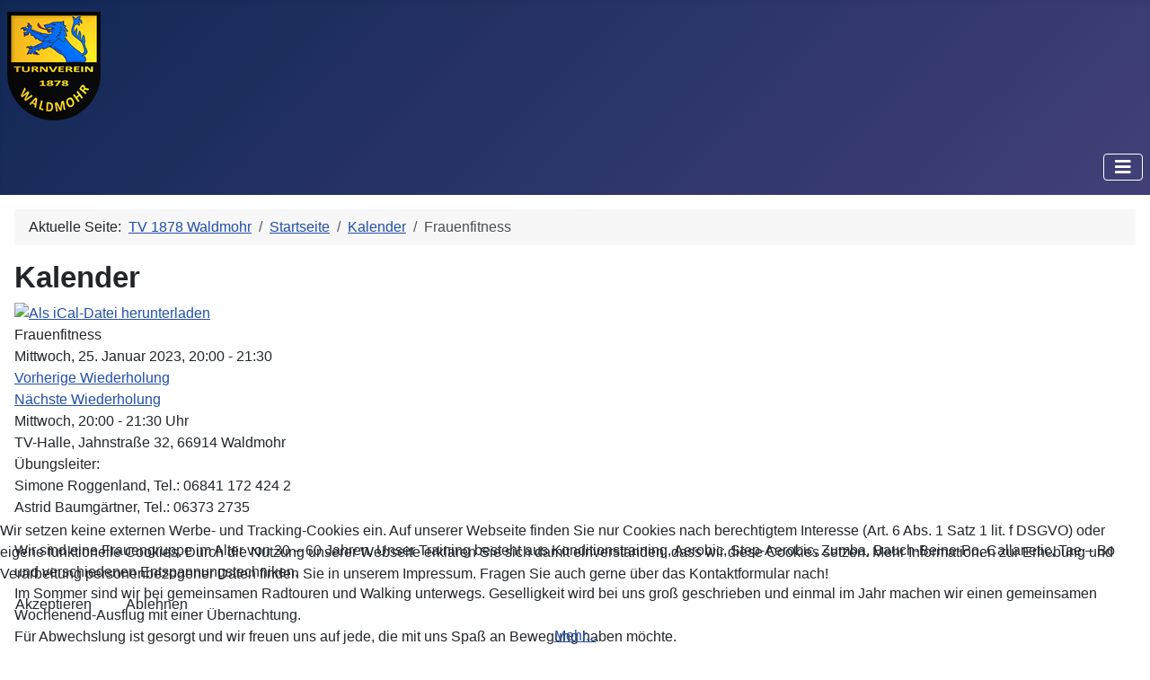

--- FILE ---
content_type: text/html; charset=utf-8
request_url: https://tvwaldmohr.de/index.php/home/kalender/Eventdetail/39403/frauenfitness?filter_reset=1
body_size: 8027
content:
<!DOCTYPE html>
<html lang="de-de" dir="ltr">

<head>
<script type="text/javascript">  (function(){    function blockCookies(disableCookies, disableLocal, disableSession){    if(disableCookies == 1){    if(!document.__defineGetter__){    Object.defineProperty(document, 'cookie',{    get: function(){ return ''; },    set: function(){ return true;}    });    }else{    var oldSetter = document.__lookupSetter__('cookie');    if(oldSetter) {    Object.defineProperty(document, 'cookie', {    get: function(){ return ''; },    set: function(v){    if(v.match(/reDimCookieHint\=/) || v.match(/509ad9b78573c99a7dec0a607ea317e8\=/)) {    oldSetter.call(document, v);    }    return true;    }    });    }    }    var cookies = document.cookie.split(';');    for (var i = 0; i < cookies.length; i++) {    var cookie = cookies[i];    var pos = cookie.indexOf('=');    var name = '';    if(pos > -1){    name = cookie.substr(0, pos);    }else{    name = cookie;    }    if(name.match(/reDimCookieHint/)) {    document.cookie = name + '=; expires=Thu, 01 Jan 1970 00:00:00 GMT';    }    }    }    if(disableLocal == 1){    window.localStorage.clear();    window.localStorage.__proto__ = Object.create(window.Storage.prototype);    window.localStorage.__proto__.setItem = function(){ return undefined; };    }    if(disableSession == 1){    window.sessionStorage.clear();    window.sessionStorage.__proto__ = Object.create(window.Storage.prototype);    window.sessionStorage.__proto__.setItem = function(){ return undefined; };    }    }    blockCookies(1,1,1);    }());    </script>


    <meta charset="utf-8">
	<meta name="robots" content="index,nofollow">
	<meta name="viewport" content="width=device-width, initial-scale=1">
	<meta name="description" content="Der Turnverein Waldmohr hat ein Sportangebot für jedes Alter. Wöchentlich nehmen über 300 Personen an unseren über 20 verschiedenen Sportangeboten teil.">
	<meta name="generator" content="Joomla! - Open Source Content Management">
	<title>Frauenfitness – TV 1878 Waldmohr</title>
	<link href="https://tvwaldmohr.de/index.php?option=com_jevents&amp;task=modlatest.rss&amp;format=feed&amp;type=rss&amp;Itemid=124&amp;modid=0" rel="alternate" type="application/rss+xml" title="RSS 2.0">
	<link href="https://tvwaldmohr.de/index.php?option=com_jevents&amp;task=modlatest.rss&amp;format=feed&amp;type=atom&amp;Itemid=124&amp;modid=0" rel="alternate" type="application/atom+xml" title="Atom 1.0">
	<link href="http://www.tvwaldmohr.de/index.php/home/kalender/Eventdetail/39403/frauenfitness?filter_reset=1" rel="canonical">
	<link href="/media/system/images/joomla-favicon.svg" rel="icon" type="image/svg+xml">
	<link href="/media/system/images/favicon.ico" rel="alternate icon" type="image/vnd.microsoft.icon">
	<link href="/media/system/images/joomla-favicon-pinned.svg" rel="mask-icon" color="#000">

    <link href="/media/system/css/joomla-fontawesome.css?368055b4debedb4a9e212ec07653ccd7" rel="lazy-stylesheet" data-asset-name="fontawesome" /><noscript><link href="/media/system/css/joomla-fontawesome.css?368055b4debedb4a9e212ec07653ccd7" rel="stylesheet" /></noscript>
	<link href="/media/templates/site/cassiopeia/css/template.css?368055b4debedb4a9e212ec07653ccd7" rel="stylesheet" data-asset-name="template.cassiopeia.ltr" data-asset-dependencies="fontawesome" />
	<link href="/media/templates/site/cassiopeia/css/global/colors_standard.css?368055b4debedb4a9e212ec07653ccd7" rel="stylesheet" data-asset-name="theme.colors_standard" />
	<link href="/media/templates/site/cassiopeia/css/vendor/joomla-custom-elements/joomla-alert.css?0.2.0" rel="stylesheet" data-asset-name="webcomponent.joomla-alert" />
	<link href="/plugins/system/cookiehint/css/style.css?368055b4debedb4a9e212ec07653ccd7" rel="stylesheet" data-asset-name="plg.system.cookiehint" />
	<link href="/media/com_jevents/lib_jevmodal/css/jevmodal.css" rel="stylesheet" />
	<link href="/components/com_jevents/assets/css/eventsadmin.css?v=3.6.93" rel="stylesheet" />
	<link href="/components/com_jevents/views/alternative/assets/css/events_css.css?v=3.6.93" rel="stylesheet" />
	<style>:root {
		--hue: 214;
		--template-bg-light: #f0f4fb;
		--template-text-dark: #495057;
		--template-text-light: #ffffff;
		--template-link-color: var(--link-color);
		--template-special-color: #001B4C;
		
	}</style>
	<style>#redim-cookiehint-bottom {position: fixed; z-index: 99999; left: 0px; right: 0px; bottom: 0px; top: auto !important;}</style>

    <script src="/media/vendor/metismenujs/js/metismenujs.js?1.4.0" defer data-asset-name="metismenujs"></script>
	<script type="application/json" class="joomla-script-options new">{"bootstrap.popover":{".hasjevtip":{"animation":true,"container":"#jevents_body","delay":1,"html":true,"placement":"top","template":"<div class=\"popover\" role=\"tooltip\"><div class=\"popover-arrow\"><\/div><h3 class=\"popover-header\"><\/h3><div class=\"popover-body\"><\/div><\/div>","trigger":"hover","offset":[0,10],"boundary":"scrollParent"}},"joomla.jtext":{"MDL_MODALTXT_CLOSE":"schlie\u00dfen","MDL_MODALTXT_PREVIOUS":"zur\u00fcck","MDL_MODALTXT_NEXT":"weiter","ERROR":"Fehler","MESSAGE":"Nachricht","NOTICE":"Hinweis","WARNING":"Warnung","JCLOSE":"Schlie\u00dfen","JOK":"OK","JOPEN":"\u00d6ffnen"},"system.paths":{"root":"","rootFull":"https:\/\/tvwaldmohr.de\/","base":"","baseFull":"https:\/\/tvwaldmohr.de\/"},"csrf.token":"5b7eaa927363413e0d9d1039c395f7a7"}</script>
	<script src="/media/system/js/core.js?37ffe4186289eba9c5df81bea44080aff77b9684" data-asset-name="core"></script>
	<script src="/media/vendor/webcomponentsjs/js/webcomponents-bundle.js?2.8.0" nomodule defer data-asset-name="wcpolyfill" data-asset-dependencies="core"></script>
	<script src="/media/vendor/bootstrap/js/bootstrap-es5.js?5.3.2" nomodule defer data-asset-name="bootstrap.es5" data-asset-dependencies="core"></script>
	<script src="/media/system/js/messages-es5.js?c29829fd2432533d05b15b771f86c6637708bd9d" nomodule defer data-asset-name="messages-legacy" data-asset-dependencies="core"></script>
	<script src="/media/system/js/joomla-hidden-mail-es5.js?b2c8377606bb898b64d21e2d06c6bb925371b9c3" nomodule defer data-asset-name="webcomponent.hidden-mail-legacy" data-asset-dependencies="wcpolyfill"></script>
	<script src="/media/vendor/jquery/js/jquery.js?3.7.1" data-asset-name="jquery"></script>
	<script src="/media/legacy/js/jquery-noconflict.js?647005fc12b79b3ca2bb30c059899d5994e3e34d" data-asset-name="jquery-noconflict" data-asset-dependencies="jquery"></script>
	<script src="/media/vendor/bootstrap/js/modal.js?5.3.2" type="module" data-asset-name="bootstrap.modal" data-asset-dependencies="bootstrap.es5"></script>
	<script src="/media/vendor/bootstrap/js/popover.js?5.3.2" type="module" data-asset-name="bootstrap.popover" data-asset-dependencies="bootstrap.es5"></script>
	<script src="/media/system/js/joomla-hidden-mail.js?065992337609bf436e2fedbcbdc3de1406158b97" type="module" data-asset-name="webcomponent.hidden-mail" data-asset-dependencies="webcomponent.hidden-mail-legacy"></script>
	<script src="/media/templates/site/cassiopeia/js/template.js?368055b4debedb4a9e212ec07653ccd7" defer data-asset-name="template.cassiopeia" data-asset-dependencies="core"></script>
	<script src="/media/vendor/bootstrap/js/collapse.js?5.3.2" type="module" data-asset-name="bootstrap.collapse" data-asset-dependencies="bootstrap.es5"></script>
	<script src="/media/templates/site/cassiopeia/js/mod_menu/menu-metismenu.js?368055b4debedb4a9e212ec07653ccd7" defer data-asset-name="metismenu" data-asset-dependencies="metismenujs"></script>
	<script src="/media/system/js/messages.js?7f7aa28ac8e8d42145850e8b45b3bc82ff9a6411" type="module" data-asset-name="messages" data-asset-dependencies="messages-legacy"></script>
	<script src="/components/com_jevents/assets/js/jQnc.js?v=3.6.93"></script>
	<script src="/media/com_jevents/lib_jevmodal/js/jevmodal.js"></script>
	<script src="/components/com_jevents/assets/js/view_detailJQ.js?v=3.6.93"></script>
	<script src="/components/com_jevents/assets/js/editpopupJQ.js?v=3.6.93"></script>
	<script type="application/ld+json">{"@context":"https:\/\/schema.org","@type":"BreadcrumbList","itemListElement":[{"@type":"ListItem","position":1,"item":{"@id":"https:\/\/tvwaldmohr.de\/index.php","name":"TV 1878 Waldmohr"}},{"@type":"ListItem","position":2,"item":{"@id":"https:\/\/tvwaldmohr.de\/index.php","name":"Startseite"}},{"@type":"ListItem","position":3,"item":{"@id":"https:\/\/tvwaldmohr.de\/index.php\/home\/kalender","name":"Kalender"}},{"@type":"ListItem","position":4,"item":{"name":"Frauenfitness"}}]}</script>
	<script>document.addEventListener('DOMContentLoaded', function() {
   // bootstrap may not be available if this module is loaded remotely
    if (typeof bootstrap === 'undefined') return;
   var elements = document.querySelectorAll(".hasjevtip");
   elements.forEach(function(myPopoverTrigger)
   {
        myPopoverTrigger.addEventListener('inserted.bs.popover', function () {
            var title = myPopoverTrigger.getAttribute('data-bs-original-title') || false;
            const popover = bootstrap.Popover.getInstance(myPopoverTrigger);
            if (popover && popover.tip) 
            {
                var header = popover.tip.querySelector('.popover-header');
                var body = popover.tip.querySelector('.popover-body');
                var popoverContent = "";
                if (title)
                {
                    popoverContent += title;
                }
                var content = myPopoverTrigger.getAttribute('data-bs-original-content') || false;
                if (content)
                {
                    popoverContent += content;
                }

                if (header) {
                    header.outerHTML = popoverContent;
                }
                else if (body) {
                    body.outerHTML = popoverContent;
                }

                if (popover.tip.querySelector('.jev-click-to-open a') && 'ontouchstart' in document.documentElement)
                {
                    popover.tip.addEventListener('touchstart', function() {
                       document.location = popover.tip.querySelector('.jev-click-to-open a').href;
                    });
                }
            }
        });

        var title = myPopoverTrigger.getAttribute('data-bs-original-title') || false;
        const popover = bootstrap.Popover.getInstance(myPopoverTrigger);
        if (popover && (popover.tip || title)) 
        {
            if ('ontouchstart' in document.documentElement) {        
                myPopoverTrigger.addEventListener('click', preventPopoverTriggerClick);
            }
        }
   });
});
function preventPopoverTriggerClick(event)
{
    event.preventDefault();
}
</script>

<!-- Matomo -->
<script>
  var _paq = window._paq = window._paq || [];
  /* tracker methods like "setCustomDimension" should be called before "trackPageView" */
  _paq.push(['trackPageView']);
  _paq.push(['enableLinkTracking']);
  (function() {
    var u="https://tvwaldmohr.de/matomo/";
    _paq.push(['setTrackerUrl', u+'matomo.php']);
    _paq.push(['setSiteId', '1']);
    var d=document, g=d.createElement('script'), s=d.getElementsByTagName('script')[0];
    g.async=true; g.src=u+'matomo.js'; s.parentNode.insertBefore(g,s);
  })();
</script>
<!-- End Matomo Code --></head>

<body class="site com_jevents wrapper-static view-icalrepeat layout-calendar task-icalrepeat.detail itemid-124">
    <header class="header container-header full-width">

        
        
                    <div class="grid-child">
                <div class="navbar-brand">
                    <a class="brand-logo" href="/">
                        <img loading="eager" decoding="async" src="https://tvwaldmohr.de/images/logo.png" alt="TV 1878 Waldmohr" width="104" height="121">                    </a>
                                    </div>
            </div>
        
                    <div class="grid-child container-nav">
                                                    <div class="container-search">
                        
<nav class="navbar navbar-expand-lg" aria-label="Hauptmenue">
    <button class="navbar-toggler navbar-toggler-right" type="button" data-bs-toggle="collapse" data-bs-target="#navbar165" aria-controls="navbar165" aria-expanded="false" aria-label="Navigation umschalten">
        <span class="icon-menu" aria-hidden="true"></span>
    </button>
    <div class="collapse navbar-collapse" id="navbar165">
        <ul class="mod-menu mod-menu_dropdown-metismenu metismenu mod-list ">
<li class="metismenu-item item-101 level-1 default active deeper parent"><a href="/index.php" >Startseite</a><button class="mm-collapsed mm-toggler mm-toggler-link" aria-haspopup="true" aria-expanded="false" aria-label="Startseite"></button><ul class="mm-collapse"><li class="metismenu-item item-124 level-2 current"><a href="/index.php/home/kalender" aria-current="location">Kalender</a></li></ul></li><li class="metismenu-item item-103 level-1 deeper parent"><a href="https://tvwaldmohr.de/index.php/sportangebot" >Sportangebot</a><button class="mm-collapsed mm-toggler mm-toggler-link" aria-haspopup="true" aria-expanded="false" aria-label="Sportangebot"></button><ul class="mm-collapse"><li class="metismenu-item item-151 level-2"><a href="/index.php/sportangebot/badminton" >Badminton</a></li><li class="metismenu-item item-104 level-2"><a href="/index.php/sportangebot/eltern-kind-turnen" >Eltern-Kind-Turnen</a></li><li class="metismenu-item item-112 level-2"><a href="/index.php/sportangebot/stepaerobic" >Frauenfitness</a></li><li class="metismenu-item item-111 level-2"><a href="/index.php/sportangebot/frauenfitness" >Frauengymnastik</a></li><li class="metismenu-item item-114 level-2"><a href="/index.php/sportangebot/geraeteturnen" >Geräteturnen</a></li><li class="metismenu-item item-109 level-2"><a href="/index.php/sportangebot/kinderturnen" >Kinderturnen</a></li><li class="metismenu-item item-131 level-2"><a href="/index.php/sportangebot/linedance" >Linedance</a></li><li class="metismenu-item item-115 level-2"><a href="/index.php/sportangebot/maenner-fitness" >Männerfitness</a></li><li class="metismenu-item item-110 level-2"><a href="/index.php/sportangebot/rope-skipping" >Rope Skipping</a></li><li class="metismenu-item item-117 level-2"><a href="/index.php/sportangebot/rueckenschule" >Rückenschule</a></li><li class="metismenu-item item-116 level-2"><a href="/index.php/sportangebot/sportabzeichen" >Sportabzeichen</a></li><li class="metismenu-item item-120 level-2"><a href="/index.php/sportangebot/tanzsport" >Tanzsport</a></li><li class="metismenu-item item-113 level-2"><a href="/index.php/sportangebot/tischtennis" >Tischtennis</a></li><li class="metismenu-item item-128 level-2"><a href="/index.php/sportangebot/zumba" >Zumba</a></li><li class="metismenu-item item-639 level-2"><a href="/index.php/sportangebot/metalza" >Metalza</a></li></ul></li><li class="metismenu-item item-102 level-1 deeper parent"><a href="/index.php/wir-ueber-uns" >Wir über uns</a><button class="mm-collapsed mm-toggler mm-toggler-link" aria-haspopup="true" aria-expanded="false" aria-label="Wir über uns"></button><ul class="mm-collapse"><li class="metismenu-item item-107 level-2"><a href="/index.php/wir-ueber-uns/kontakt" >Kontakt</a></li><li class="metismenu-item item-403 level-2"><a href="/index.php/wir-ueber-uns/satzung" >Satzung</a></li><li class="metismenu-item item-404 level-2"><a href="/index.php/wir-ueber-uns/beitragsordnung" >Beitragsordnung</a></li><li class="metismenu-item item-106 level-2"><a href="/index.php/wir-ueber-uns/gaststaette" >Gaststätte</a></li><li class="metismenu-item item-108 level-2"><a href="/index.php/wir-ueber-uns/impressum" >Impressum</a></li><li class="metismenu-item item-332 level-2"><a href="/index.php/wir-ueber-uns/datenschutz" >Datenschutz</a></li></ul></li></ul>
    </div>
</nav>

                    </div>
                            </div>
            </header>

    <div class="site-grid">
        
        
        
        
        <div class="grid-child container-component">
            <nav class="mod-breadcrumbs__wrapper" aria-label="Breadcrumbs">
    <ol class="mod-breadcrumbs breadcrumb px-3 py-2">
                    <li class="mod-breadcrumbs__here float-start">
                Aktuelle Seite: &#160;
            </li>
        
        <li class="mod-breadcrumbs__item breadcrumb-item"><a href="/index.php" class="pathway"><span>TV 1878 Waldmohr</span></a></li><li class="mod-breadcrumbs__item breadcrumb-item"><a href="/index.php" class="pathway"><span>Startseite</span></a></li><li class="mod-breadcrumbs__item breadcrumb-item"><a href="/index.php/home/kalender" class="pathway"><span>Kalender</span></a></li><li class="mod-breadcrumbs__item breadcrumb-item active"><span>Frauenfitness</span></li>    </ol>
    </nav>

            
            <div id="system-message-container" aria-live="polite"></div>

            <main>
            <!-- Event Calendar and Lists Powered by JEvents //-->
		<div id="jevents">
	<div class="contentpaneopen jeventpage  jevbootstrap"
	     id="jevents_header">
							<h2 class="contentheading gsl-h2">Kalender</h2>
				</div>
	<div class="contentpaneopen  jeventpage  jevbootstrap" id="jevents_body">
	<div class='jev_pretoolbar'></div><div class="contentpaneopen jev_evdt">	<div class="jev_evdt_header">		<div class="jev_evdt_icons">
	<a href="javascript:jevIdPopup('ical_dialogJQ39403');"
	   title="Als iCal-Datei herunterladen">
		<img src="https://tvwaldmohr.de/components/com_jevents/assets/images/jevents_event_sml.png"
		     align="middle" name="image" alt="Als iCal-Datei herunterladen"
		     class="h24px jev_ev_sml nothumb"/>
	</a>
	                        <div class="jevdialogs" style="position:relative;">
                        	<div id="ical_dialogJQ39403" class="ical_dialogJQ modal hide fade" tabindex="-1"
	     role="dialog" aria-labelledby="myModalIcalLabel" aria-hidden="true">
		<div class="modal-dialog modal-sm">
			<div class="modal-content">
				<div class="modal-header">
											<h4 class="modal-title" id="myModalIcalLabel">Event exportieren</h4>
						<button type="button" class="close btn-close uk-modal-close-default" data-dismiss="modal" data-bs-dismiss="modal" aria-hidden="true"></button>
									</div>

				<div class="modal-body">

											<div id="unstyledical">
							<div>
								<a style="text-decoration:none" href="/index.php/home/kalender/icals.icalrepeat/-?tmpl=component&amp;evid=39403"
								   title="Als iCal-Datei herunterladen">
									<span style="display:inline-block;width:24px;"><img src="/media/com_jevents/images/icons-32/save.png" alt="Als iCal-Datei herunterladen"></span>
									<span style="display:inline-block;">iCal-Datei speichern</span>
								</a>
							</div>

							<div>
								<a style="text-decoration:none" href="http://www.google.com/calendar/event?action=TEMPLATE&text=Frauenfitness&dates=20230125T200000/20230125T213000&ctz=Europe/Berlin&location=TV-Halle%2C+Jahnstra%C3%9Fe+32%2C+66914+Waldmohr&trp=false&sprop=TV+1878+Waldmohr&sprop=name:https%3A%2F%2Ftvwaldmohr.de%2F&details=Mittwoch%2C+20%3A00+-+21%3A30+Uhr%3Cbr%2F%3ETV-Halle%2C+Jahnstra%C3%9Fe+32%2C+66914+Waldmohr%3Cbr%2F%3E%C3%9Cbungsleiter%3A%3Cbr%2F%3ESimone+Roggenland%2C+Tel.%3A+06841+172+424+2%3Cbr%2F%3EAstrid+Baumg%C3%A4rtner%2C+Tel.%3A+06373+2735%3Cbr%2F%3E+%3Cbr%2F%3EWir+sind+eine+Frauengruppe+im+Alter+von+30+%E2%80%93+60+Jahren.+Unser+Training+besteht+aus+Konditionstraining%2C+Aerobic%2C+Step-Aerobic%2C+Zumba%2C+Bauch-Beine-Po%2C+Callanetic%2C+Tae+%E2%80%93+Bo+und+verschiedenen+Entspannungstechniken.+%3Cbr%2F%3EIm+Sommer+sind+wir+bei+gemeinsamen+Radtouren+und+Walking+unterwegs.+Geselligkeit+wird+bei+uns+gro%C3%9F+geschrieben+und+einmal+im+Jahr+machen+wir+einen+gemeinsamen+Wochenend-Ausflug+mit+einer+%C3%9Cbernachtung.+%3Cbr%2F%3EF%C3%BCr+Abwechslung+ist+gesorgt+und+wir+freuen+uns+auf+jede%2C+die+mit+uns+Spa%C3%9F+an+Bewegung+haben+m%C3%B6chte."
								   title="An Google Kalender senden" target="_blank">
									<span style="display:inline-block;width:24px;"><img src="/media/com_jevents/images/icons-32/gcal32.png" alt="JEV_ADDTOGCAL"></span>
									<span style="display:inline-block;">An Google Kalender senden</span>
								</a>
							</div>

							<div>
								<a style="text-decoration:none" href="https://calendar.yahoo.com/?v=60&view=d&type=20&title=Frauenfitness&st=20230125T200000&et=20230125T213000&desc=Mittwoch%2C+20%3A00+-+21%3A30+UhrTV-Halle%2C+Jahnstra%C3%9Fe+32%2C+66914+Waldmohr%C3%9Cbungsleiter%3ASimone+Roggenland%2C+Tel.%3A+06841+172+424+2Astrid+Baumg%C3%A4rtner%2C+Tel.%3A+06373+2735+Wir+sind+eine+Frauengruppe+im+Alter+von+30+%E2%80%93+60+Jahren.+Unser+Training+besteht+aus+Konditionstraining%2C+Aerobic%2C+Step-Aerobic%2C+Zumba%2C+Bauch-Beine-Po%2C+Callanetic%2C+Tae+%E2%80%93+Bo+und+verschiedenen+Entspannungstechniken.+Im+Sommer+sind+wir+bei+gemeinsamen+Radtouren+und+Walking+unterwegs.+Geselligkeit+wird+bei+uns+gro%C3%9F+geschrieben+und+einmal+im+Jahr+mac+...&in_loc=TV-Halle%2C+Jahnstra%C3%9Fe+32%2C+66914+Waldmohr"
								   title="An Yahoo Kalender senden" target="_blank">
									<span style="display:inline-block;width:24px;"><img src="/media/com_jevents/images/icons-32/yahoo32.png" alt="An Yahoo Kalender senden"></span>
									<span style="display:inline-block;">An Yahoo Kalender senden</span>
								</a>
							</div>

							<div class="uk-margin-bottom">
								<a style="text-decoration:none" href="https://outlook.live.com/owa/?path=/calendar/action/compose&rru=addevent&subject=Frauenfitness&startdt=2023-01-25T19:00:00Z&enddt=2023-01-25T20:30:00Z&body=Mittwoch%2C+20%3A00+-+21%3A30+Uhr%3Cbr%2F%3ETV-Halle%2C+Jahnstra%C3%9Fe+32%2C+66914+Waldmohr%3Cbr%2F%3E%C3%9Cbungsleiter%3A%3Cbr%2F%3ESimone+Roggenland%2C+Tel.%3A+06841+172+424+2%3Cbr%2F%3EAstrid+Baumg%C3%A4rtner%2C+Tel.%3A+06373+2735%3Cbr%2F%3E+%3Cbr%2F%3EWir+sind+eine+Frauengruppe+im+Alter+von+30+%E2%80%93+60+Jahren.+Unser+Training+besteht+aus+Konditionstraining%2C+Aerobic%2C+Step-Aerobic%2C+Zumba%2C+Bauch-Beine-Po%2C+Callanetic%2C+Tae+%E2%80%93+Bo+und+verschiedenen+Entspannungstechniken.+%3Cbr%2F%3EIm+Sommer+sind+wir+bei+gemeinsamen+Radtouren+und+Walking+unterwegs.+Geselligkeit+wird+bei+uns+gro%C3%9F+geschrieben+und+einmal+im+Jahr+machen+wir+einen+gemeinsamen+Wochenend-Ausflug+mit+einer+%C3%9Cbernachtung.+%3Cbr%2F%3EF%C3%BCr+Abwechslung+ist+gesorgt+und+wir+freuen+uns+auf+jede%2C+die+mit+uns+Spa%C3%9F+an+Bewegung+haben+m%C3%B6chte.&location=TV-Halle%2C+Jahnstra%C3%9Fe+32%2C+66914+Waldmohr"
								   title="Send to Outlook Live" target="_blank">
									<span style="display:inline-block;width:24px;"><img src="/media/com_jevents/images/icons-32/outlookicon31.png" alt="Send to Outlook Live"></span>
									<span style="display:inline-block;">Send to Outlook Live</span>
								</a>
							</div>

							<div class="uk-margin-bottom">
								<a style="text-decoration:none" href="https://outlook.office.com/owa/?path=/calendar/action/compose&rru=addevent&subject=Frauenfitness&startdt=2023-01-25T19:00:00Z&enddt=2023-01-25T20:30:00Z&body=Mittwoch%2C+20%3A00+-+21%3A30+Uhr%3Cbr%2F%3ETV-Halle%2C+Jahnstra%C3%9Fe+32%2C+66914+Waldmohr%3Cbr%2F%3E%C3%9Cbungsleiter%3A%3Cbr%2F%3ESimone+Roggenland%2C+Tel.%3A+06841+172+424+2%3Cbr%2F%3EAstrid+Baumg%C3%A4rtner%2C+Tel.%3A+06373+2735%3Cbr%2F%3E+%3Cbr%2F%3EWir+sind+eine+Frauengruppe+im+Alter+von+30+%E2%80%93+60+Jahren.+Unser+Training+besteht+aus+Konditionstraining%2C+Aerobic%2C+Step-Aerobic%2C+Zumba%2C+Bauch-Beine-Po%2C+Callanetic%2C+Tae+%E2%80%93+Bo+und+verschiedenen+Entspannungstechniken.+%3Cbr%2F%3EIm+Sommer+sind+wir+bei+gemeinsamen+Radtouren+und+Walking+unterwegs.+Geselligkeit+wird+bei+uns+gro%C3%9F+geschrieben+und+einmal+im+Jahr+machen+wir+einen+gemeinsamen+Wochenend-Ausflug+mit+einer+%C3%9Cbernachtung.+%3Cbr%2F%3EF%C3%BCr+Abwechslung+ist+gesorgt+und+wir+freuen+uns+auf+jede%2C+die+mit+uns+Spa%C3%9F+an+Bewegung+haben+m%C3%B6chte.&location=TV-Halle%2C+Jahnstra%C3%9Fe+32%2C+66914+Waldmohr"
								   title="Send to Microsoft Outlook" target="_blank">
									<span style="display:inline-block;width:24px;"><img src="/media/com_jevents/images/icons-32/outlookicon31.png" alt="Send to Outlook Live"></span>
									<span style="display:inline-block;">Send to Microsoft Outlook</span>
								</a>
							</div>

							<div>
								<a style="text-decoration:none" href="/index.php/home/kalender/icals.icalevent/-?tmpl=component&amp;evid=39403"
								   title="Als iCal-Datei herunterladen">
									<span style="display:inline-block;width:24px;"><img src="/media/com_jevents/images/icons-32/ical_repeats.png" alt="Als iCal-Datei herunterladen"></span>
									<span style="display:inline-block;">Event und alle Wiederholungen speichern</span>
								</a>
							</div>

						</div>

						<div id="styledical">
							<div>
								<a style="text-decoration:none" href="/index.php/home/kalender/icals.icalrepeat/-?tmpl=component&amp;evid=39403&amp;icf=1"
								   title="Als iCal-Datei herunterladen">
									<span style="display:inline-block;width:24px;"><img src="/media/com_jevents/images/icons-32/save.png" alt="Als iCal-Datei herunterladen"></span>
									<span style="display:inline-block;">iCal-Datei speichern</span>
								</a>
							</div>

							<div>
								<a style="text-decoration:none" href="/index.php/home/kalender/icals.icalevent/-?tmpl=component&amp;evid=39403&amp;icf=1"
								   title="Als iCal-Datei herunterladen">
									<span style="display:inline-block;width:24px;"><img src="/media/com_jevents/images/icons-32/ical_repeats.png" alt="Als iCal-Datei herunterladen"></span>
									<span style="display:inline-block;">Event und alle Wiederholungen speichern</span>
								</a>
							</div>

						</div>

										</div>

				<div class="modal-footer">
					<button type="button" class="btn btn-default"
					        data-dismiss="modal" data-bs-dismiss="modal" >Schliessen</button>
				</div>


			</div>

		</div>

	</div>


	<script>
        jevjq(".ical_dialogJQ a").click(function () {
            jevjq('.ical_dialogJQ').modal('hide')
        });
	</script>
	                        </div>


                         </div>
		<div class="jev_evdt_title">Frauenfitness</div>
	</div>
	<div class="jev_eventdetails_body">		<div class="jev_evdt_summary">Mittwoch, 25. Januar 2023,&nbsp;20:00&nbsp;-&nbsp;21:30<br/>
			<div class='ev_prevrepeat'><a href='/index.php/home/kalender/Eventdetail/39402/frauenfitness?pop=0' title='Vorherige Wiederholung' class='green'>Vorherige Wiederholung</a></div>
<div class='ev_nextrepeat'><a href='/index.php/home/kalender/Eventdetail/39404/frauenfitness?pop=0' title='Nächste Wiederholung' class='green'>Nächste Wiederholung</a></div>
		</div>
		<div class="jev_evdt_hits"></div>
		<div class="jev_evdt_creator"><span class="creator"> </span>		</div>
		<div class="jev_evdt_contact"><span class="contact"></span>		</div>
		<div class="jev_evdt_desc">Mittwoch, 20:00 - 21:30 Uhr<br/>
TV-Halle, Jahnstraße 32, 66914 Waldmohr<br/>
Übungsleiter:<br/>
Simone Roggenland, Tel.: 06841 172 424 2<br/>
Astrid Baumgärtner, Tel.: 06373 2735<br/>
 <br/>
Wir sind eine Frauengruppe im Alter von 30 – 60 Jahren. Unser Training besteht aus Konditionstraining, Aerobic, Step-Aerobic, Zumba, Bauch-Beine-Po, Callanetic, Tae – Bo und verschiedenen Entspannungstechniken. <br/>
Im Sommer sind wir bei gemeinsamen Radtouren und Walking unterwegs. Geselligkeit wird bei uns groß geschrieben und einmal im Jahr machen wir einen gemeinsamen Wochenend-Ausflug mit einer Übernachtung. <br/>
Für Abwechslung ist gesorgt und wir freuen uns auf jede, die mit uns Spaß an Bewegung haben möchte.</div>
		<div class="jev_evdt_location"><span class="location">Ort&nbsp;</span>TV-Halle, Jahnstraße 32, 66914 Waldmohr		</div>
		<div class="jev_evdt_extrainf"></div>
	</div>
</div>
	</div>
	</div> <!-- close #jevents //-->
            </main>
            
        </div>

        
        
                <div class="grid-child container-bottom-b">
            <div class="bottom-b no-card ">
        
<div id="mod-custom119" class="mod-custom custom">
    <p>Noch Fragen? <a href="http://www.tvwaldmohr.de/index.php/wir-ueber-uns/kontakt#kontakt" rel="alternate">Kontaktiere uns!</a></p></div>
</div>

        </div>
            </div>

        <footer class="container-footer footer full-width">
        <div class="grid-child">
            
<div id="mod-custom100" class="mod-custom custom">
    <p style="text-align: right;">TV 1878 Waldmohr | <a href="https://tvwaldmohr.de/index.php/wir-ueber-uns/impressum#impressum">Impressum</a> | <a href="https://tvwaldmohr.de/index.php/wir-ueber-uns/impressum#:~:text=4%0AFinanzamt%20Kaiserslautern-,Haftungshinweise,-%3A">Haftungshinweise</a> | <a href="https://tvwaldmohr.de/index.php/wir-ueber-uns/datenschutz">Datenschutz</a></p></div>

        </div>
    </footer>
    
    
    

<div id="redim-cookiehint-bottom">   <div id="redim-cookiehint">     <div class="cookiecontent">   Wir setzen keine externen Werbe- und Tracking-Cookies ein. Auf unserer Webseite finden Sie nur Cookies nach berechtigtem Interesse (Art. 6 Abs. 1 Satz 1 lit. f DSGVO) oder eigene funktionelle Cookies. Durch die Nutzung unserer Webseite erklären Sie sich damit einverstanden, dass wir diese Cookies setzen. Mehr Informationen zur Erhebung und Verarbeitung personenbezogener Daten finden Sie in unserem Impressum. Fragen Sie auch gerne über das Kontaktformular nach!    </div>     <div class="cookiebuttons">        <a id="cookiehintsubmit" onclick="return cookiehintsubmit(this);" href="https://tvwaldmohr.de/index.php/home/kalender/Eventdetail/39403/frauenfitness?filter_reset=1&amp;rCH=2"         class="btn">Akzeptieren</a>           <a id="cookiehintsubmitno" onclick="return cookiehintsubmitno(this);" href="https://tvwaldmohr.de/index.php/home/kalender/Eventdetail/39403/frauenfitness?filter_reset=1&amp;rCH=-2"           class="btn">Ablehnen</a>          <div class="text-center" id="cookiehintinfo">                <a target="_self" href="https://tvwaldmohr.de/index.php/wir-ueber-uns/datenschutz">Mehr...</a>                      </div>      </div>     <div class="clr"></div>   </div> </div>     <script type="text/javascript">        if (!navigator.cookieEnabled) {         document.addEventListener("DOMContentLoaded", function (event) {           document.getElementById('redim-cookiehint-bottom').remove();         });       }        function cookiehintfadeOut(el) {         el.style.opacity = 1;         (function fade() {           if ((el.style.opacity -= .1) < 0) {             el.style.display = "none";           } else {             requestAnimationFrame(fade);           }         })();       }             function cookiehintsubmit(obj) {         document.cookie = 'reDimCookieHint=1; expires=Mon, 25 Jan 2027 23:59:59 GMT;; path=/';         cookiehintfadeOut(document.getElementById('redim-cookiehint-bottom'));         return true;       }        function cookiehintsubmitno(obj) {         document.cookie = 'reDimCookieHint=-1; expires=0; path=/';         cookiehintfadeOut(document.getElementById('redim-cookiehint-bottom'));         return true;       }     </script>     
</body>
</html>
